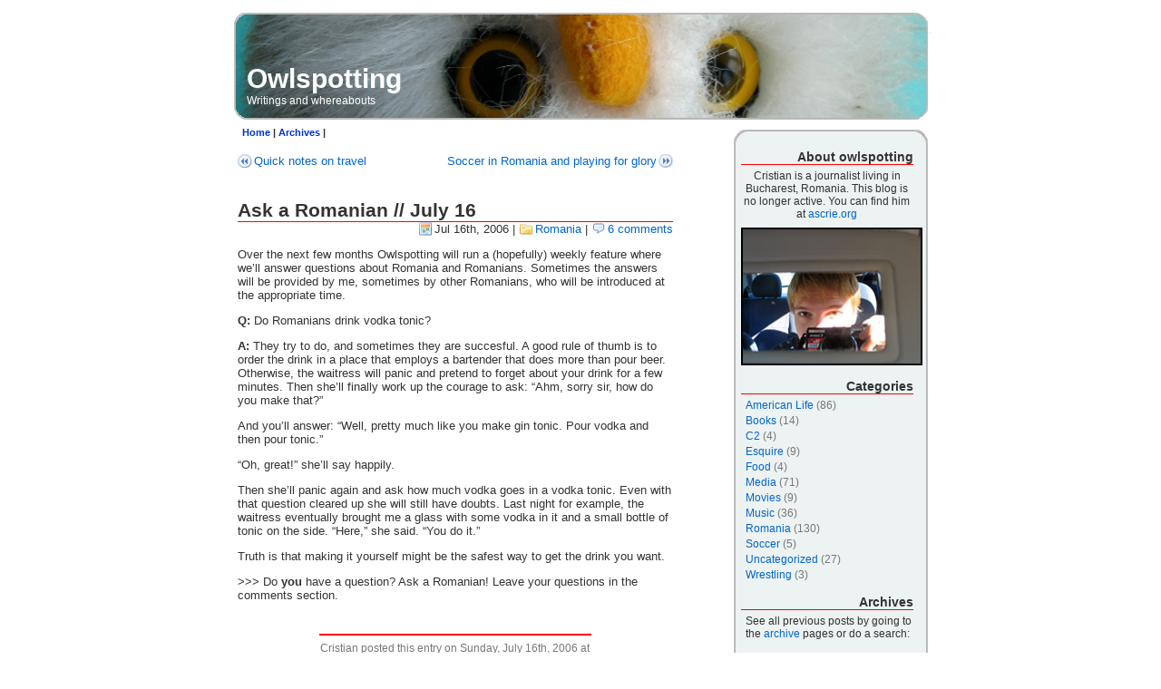

--- FILE ---
content_type: text/html; charset=UTF-8
request_url: http://www.owlspotting.com/2006/07/16/ask-a-romanian-july-16/
body_size: 10297
content:
<!DOCTYPE html PUBLIC "-//W3C//DTD XHTML 1.0 Transitional//EN" "http://www.w3.org/TR/xhtml1/DTD/xhtml1-transitional.dtd">
<html xmlns="http://www.w3.org/1999/xhtml">


	
<head profile="http://gmpg.org/xfn/11">
<meta http-equiv="Content-Type" content="text/html; charset=UTF-8" />

<title>Owlspotting  &raquo; Blog Archive   &raquo; Ask a Romanian // July 16</title>

<meta name="generator" content="WordPress 6.9" /> <!-- leave this for stats -->
<link rel="stylesheet" href="http://www.owlspotting.com/wp-content/themes/letoprime-091/style.css" type="text/css" media="screen" />
<link rel="alternate" type="application/rss+xml" title="Owlspotting RSS Feed" href="http://www.owlspotting.com/feed/" />
<link rel="pingback" href="http://www.owlspotting.com/xmlrpc.php" />

<style type="text/css" media="screen">

	#header {

				background: #fff url(http://owlspotting.com/wp-content/themes/letoprime-091/header/owlspotting.jpg);
			}
	
	
	#header h1 	{
			margin: 0;	
	font-size: 3.0em;	
	padding:70px 20px 0px 20px;
	text-align:left;}
	#header h1 a {color: white; text-decoration:none; }
	#header .description { color: white; text-align:left; padding-left: 20px;
	}  </style>
 	<script type="text/javascript" src="http://www.owlspotting.com/wp-content/themes/letoprime-091/js/prototype.js.php"></script>
 	<script type="text/javascript" src="http://www.owlspotting.com/wp-content/themes/letoprime-091/js/effects.js.php"></script>
	<script type="text/javascript" src="http://www.owlspotting.com/wp-content/themes/letoprime-091/js/ajax_comments.js"></script>
<meta name='robots' content='max-image-preview:large' />
<link rel="alternate" type="application/rss+xml" title="Owlspotting &raquo; Ask a Romanian // July 16 Comments Feed" href="http://www.owlspotting.com/2006/07/16/ask-a-romanian-july-16/feed/" />
<link rel="alternate" title="oEmbed (JSON)" type="application/json+oembed" href="http://www.owlspotting.com/wp-json/oembed/1.0/embed?url=http%3A%2F%2Fwww.owlspotting.com%2F2006%2F07%2F16%2Fask-a-romanian-july-16%2F" />
<link rel="alternate" title="oEmbed (XML)" type="text/xml+oembed" href="http://www.owlspotting.com/wp-json/oembed/1.0/embed?url=http%3A%2F%2Fwww.owlspotting.com%2F2006%2F07%2F16%2Fask-a-romanian-july-16%2F&#038;format=xml" />
<style id='wp-img-auto-sizes-contain-inline-css' type='text/css'>
img:is([sizes=auto i],[sizes^="auto," i]){contain-intrinsic-size:3000px 1500px}
/*# sourceURL=wp-img-auto-sizes-contain-inline-css */
</style>
<style id='wp-emoji-styles-inline-css' type='text/css'>

	img.wp-smiley, img.emoji {
		display: inline !important;
		border: none !important;
		box-shadow: none !important;
		height: 1em !important;
		width: 1em !important;
		margin: 0 0.07em !important;
		vertical-align: -0.1em !important;
		background: none !important;
		padding: 0 !important;
	}
/*# sourceURL=wp-emoji-styles-inline-css */
</style>
<style id='wp-block-library-inline-css' type='text/css'>
:root{--wp-block-synced-color:#7a00df;--wp-block-synced-color--rgb:122,0,223;--wp-bound-block-color:var(--wp-block-synced-color);--wp-editor-canvas-background:#ddd;--wp-admin-theme-color:#007cba;--wp-admin-theme-color--rgb:0,124,186;--wp-admin-theme-color-darker-10:#006ba1;--wp-admin-theme-color-darker-10--rgb:0,107,160.5;--wp-admin-theme-color-darker-20:#005a87;--wp-admin-theme-color-darker-20--rgb:0,90,135;--wp-admin-border-width-focus:2px}@media (min-resolution:192dpi){:root{--wp-admin-border-width-focus:1.5px}}.wp-element-button{cursor:pointer}:root .has-very-light-gray-background-color{background-color:#eee}:root .has-very-dark-gray-background-color{background-color:#313131}:root .has-very-light-gray-color{color:#eee}:root .has-very-dark-gray-color{color:#313131}:root .has-vivid-green-cyan-to-vivid-cyan-blue-gradient-background{background:linear-gradient(135deg,#00d084,#0693e3)}:root .has-purple-crush-gradient-background{background:linear-gradient(135deg,#34e2e4,#4721fb 50%,#ab1dfe)}:root .has-hazy-dawn-gradient-background{background:linear-gradient(135deg,#faaca8,#dad0ec)}:root .has-subdued-olive-gradient-background{background:linear-gradient(135deg,#fafae1,#67a671)}:root .has-atomic-cream-gradient-background{background:linear-gradient(135deg,#fdd79a,#004a59)}:root .has-nightshade-gradient-background{background:linear-gradient(135deg,#330968,#31cdcf)}:root .has-midnight-gradient-background{background:linear-gradient(135deg,#020381,#2874fc)}:root{--wp--preset--font-size--normal:16px;--wp--preset--font-size--huge:42px}.has-regular-font-size{font-size:1em}.has-larger-font-size{font-size:2.625em}.has-normal-font-size{font-size:var(--wp--preset--font-size--normal)}.has-huge-font-size{font-size:var(--wp--preset--font-size--huge)}.has-text-align-center{text-align:center}.has-text-align-left{text-align:left}.has-text-align-right{text-align:right}.has-fit-text{white-space:nowrap!important}#end-resizable-editor-section{display:none}.aligncenter{clear:both}.items-justified-left{justify-content:flex-start}.items-justified-center{justify-content:center}.items-justified-right{justify-content:flex-end}.items-justified-space-between{justify-content:space-between}.screen-reader-text{border:0;clip-path:inset(50%);height:1px;margin:-1px;overflow:hidden;padding:0;position:absolute;width:1px;word-wrap:normal!important}.screen-reader-text:focus{background-color:#ddd;clip-path:none;color:#444;display:block;font-size:1em;height:auto;left:5px;line-height:normal;padding:15px 23px 14px;text-decoration:none;top:5px;width:auto;z-index:100000}html :where(.has-border-color){border-style:solid}html :where([style*=border-top-color]){border-top-style:solid}html :where([style*=border-right-color]){border-right-style:solid}html :where([style*=border-bottom-color]){border-bottom-style:solid}html :where([style*=border-left-color]){border-left-style:solid}html :where([style*=border-width]){border-style:solid}html :where([style*=border-top-width]){border-top-style:solid}html :where([style*=border-right-width]){border-right-style:solid}html :where([style*=border-bottom-width]){border-bottom-style:solid}html :where([style*=border-left-width]){border-left-style:solid}html :where(img[class*=wp-image-]){height:auto;max-width:100%}:where(figure){margin:0 0 1em}html :where(.is-position-sticky){--wp-admin--admin-bar--position-offset:var(--wp-admin--admin-bar--height,0px)}@media screen and (max-width:600px){html :where(.is-position-sticky){--wp-admin--admin-bar--position-offset:0px}}

/*# sourceURL=wp-block-library-inline-css */
</style><style id='global-styles-inline-css' type='text/css'>
:root{--wp--preset--aspect-ratio--square: 1;--wp--preset--aspect-ratio--4-3: 4/3;--wp--preset--aspect-ratio--3-4: 3/4;--wp--preset--aspect-ratio--3-2: 3/2;--wp--preset--aspect-ratio--2-3: 2/3;--wp--preset--aspect-ratio--16-9: 16/9;--wp--preset--aspect-ratio--9-16: 9/16;--wp--preset--color--black: #000000;--wp--preset--color--cyan-bluish-gray: #abb8c3;--wp--preset--color--white: #ffffff;--wp--preset--color--pale-pink: #f78da7;--wp--preset--color--vivid-red: #cf2e2e;--wp--preset--color--luminous-vivid-orange: #ff6900;--wp--preset--color--luminous-vivid-amber: #fcb900;--wp--preset--color--light-green-cyan: #7bdcb5;--wp--preset--color--vivid-green-cyan: #00d084;--wp--preset--color--pale-cyan-blue: #8ed1fc;--wp--preset--color--vivid-cyan-blue: #0693e3;--wp--preset--color--vivid-purple: #9b51e0;--wp--preset--gradient--vivid-cyan-blue-to-vivid-purple: linear-gradient(135deg,rgb(6,147,227) 0%,rgb(155,81,224) 100%);--wp--preset--gradient--light-green-cyan-to-vivid-green-cyan: linear-gradient(135deg,rgb(122,220,180) 0%,rgb(0,208,130) 100%);--wp--preset--gradient--luminous-vivid-amber-to-luminous-vivid-orange: linear-gradient(135deg,rgb(252,185,0) 0%,rgb(255,105,0) 100%);--wp--preset--gradient--luminous-vivid-orange-to-vivid-red: linear-gradient(135deg,rgb(255,105,0) 0%,rgb(207,46,46) 100%);--wp--preset--gradient--very-light-gray-to-cyan-bluish-gray: linear-gradient(135deg,rgb(238,238,238) 0%,rgb(169,184,195) 100%);--wp--preset--gradient--cool-to-warm-spectrum: linear-gradient(135deg,rgb(74,234,220) 0%,rgb(151,120,209) 20%,rgb(207,42,186) 40%,rgb(238,44,130) 60%,rgb(251,105,98) 80%,rgb(254,248,76) 100%);--wp--preset--gradient--blush-light-purple: linear-gradient(135deg,rgb(255,206,236) 0%,rgb(152,150,240) 100%);--wp--preset--gradient--blush-bordeaux: linear-gradient(135deg,rgb(254,205,165) 0%,rgb(254,45,45) 50%,rgb(107,0,62) 100%);--wp--preset--gradient--luminous-dusk: linear-gradient(135deg,rgb(255,203,112) 0%,rgb(199,81,192) 50%,rgb(65,88,208) 100%);--wp--preset--gradient--pale-ocean: linear-gradient(135deg,rgb(255,245,203) 0%,rgb(182,227,212) 50%,rgb(51,167,181) 100%);--wp--preset--gradient--electric-grass: linear-gradient(135deg,rgb(202,248,128) 0%,rgb(113,206,126) 100%);--wp--preset--gradient--midnight: linear-gradient(135deg,rgb(2,3,129) 0%,rgb(40,116,252) 100%);--wp--preset--font-size--small: 13px;--wp--preset--font-size--medium: 20px;--wp--preset--font-size--large: 36px;--wp--preset--font-size--x-large: 42px;--wp--preset--spacing--20: 0.44rem;--wp--preset--spacing--30: 0.67rem;--wp--preset--spacing--40: 1rem;--wp--preset--spacing--50: 1.5rem;--wp--preset--spacing--60: 2.25rem;--wp--preset--spacing--70: 3.38rem;--wp--preset--spacing--80: 5.06rem;--wp--preset--shadow--natural: 6px 6px 9px rgba(0, 0, 0, 0.2);--wp--preset--shadow--deep: 12px 12px 50px rgba(0, 0, 0, 0.4);--wp--preset--shadow--sharp: 6px 6px 0px rgba(0, 0, 0, 0.2);--wp--preset--shadow--outlined: 6px 6px 0px -3px rgb(255, 255, 255), 6px 6px rgb(0, 0, 0);--wp--preset--shadow--crisp: 6px 6px 0px rgb(0, 0, 0);}:where(.is-layout-flex){gap: 0.5em;}:where(.is-layout-grid){gap: 0.5em;}body .is-layout-flex{display: flex;}.is-layout-flex{flex-wrap: wrap;align-items: center;}.is-layout-flex > :is(*, div){margin: 0;}body .is-layout-grid{display: grid;}.is-layout-grid > :is(*, div){margin: 0;}:where(.wp-block-columns.is-layout-flex){gap: 2em;}:where(.wp-block-columns.is-layout-grid){gap: 2em;}:where(.wp-block-post-template.is-layout-flex){gap: 1.25em;}:where(.wp-block-post-template.is-layout-grid){gap: 1.25em;}.has-black-color{color: var(--wp--preset--color--black) !important;}.has-cyan-bluish-gray-color{color: var(--wp--preset--color--cyan-bluish-gray) !important;}.has-white-color{color: var(--wp--preset--color--white) !important;}.has-pale-pink-color{color: var(--wp--preset--color--pale-pink) !important;}.has-vivid-red-color{color: var(--wp--preset--color--vivid-red) !important;}.has-luminous-vivid-orange-color{color: var(--wp--preset--color--luminous-vivid-orange) !important;}.has-luminous-vivid-amber-color{color: var(--wp--preset--color--luminous-vivid-amber) !important;}.has-light-green-cyan-color{color: var(--wp--preset--color--light-green-cyan) !important;}.has-vivid-green-cyan-color{color: var(--wp--preset--color--vivid-green-cyan) !important;}.has-pale-cyan-blue-color{color: var(--wp--preset--color--pale-cyan-blue) !important;}.has-vivid-cyan-blue-color{color: var(--wp--preset--color--vivid-cyan-blue) !important;}.has-vivid-purple-color{color: var(--wp--preset--color--vivid-purple) !important;}.has-black-background-color{background-color: var(--wp--preset--color--black) !important;}.has-cyan-bluish-gray-background-color{background-color: var(--wp--preset--color--cyan-bluish-gray) !important;}.has-white-background-color{background-color: var(--wp--preset--color--white) !important;}.has-pale-pink-background-color{background-color: var(--wp--preset--color--pale-pink) !important;}.has-vivid-red-background-color{background-color: var(--wp--preset--color--vivid-red) !important;}.has-luminous-vivid-orange-background-color{background-color: var(--wp--preset--color--luminous-vivid-orange) !important;}.has-luminous-vivid-amber-background-color{background-color: var(--wp--preset--color--luminous-vivid-amber) !important;}.has-light-green-cyan-background-color{background-color: var(--wp--preset--color--light-green-cyan) !important;}.has-vivid-green-cyan-background-color{background-color: var(--wp--preset--color--vivid-green-cyan) !important;}.has-pale-cyan-blue-background-color{background-color: var(--wp--preset--color--pale-cyan-blue) !important;}.has-vivid-cyan-blue-background-color{background-color: var(--wp--preset--color--vivid-cyan-blue) !important;}.has-vivid-purple-background-color{background-color: var(--wp--preset--color--vivid-purple) !important;}.has-black-border-color{border-color: var(--wp--preset--color--black) !important;}.has-cyan-bluish-gray-border-color{border-color: var(--wp--preset--color--cyan-bluish-gray) !important;}.has-white-border-color{border-color: var(--wp--preset--color--white) !important;}.has-pale-pink-border-color{border-color: var(--wp--preset--color--pale-pink) !important;}.has-vivid-red-border-color{border-color: var(--wp--preset--color--vivid-red) !important;}.has-luminous-vivid-orange-border-color{border-color: var(--wp--preset--color--luminous-vivid-orange) !important;}.has-luminous-vivid-amber-border-color{border-color: var(--wp--preset--color--luminous-vivid-amber) !important;}.has-light-green-cyan-border-color{border-color: var(--wp--preset--color--light-green-cyan) !important;}.has-vivid-green-cyan-border-color{border-color: var(--wp--preset--color--vivid-green-cyan) !important;}.has-pale-cyan-blue-border-color{border-color: var(--wp--preset--color--pale-cyan-blue) !important;}.has-vivid-cyan-blue-border-color{border-color: var(--wp--preset--color--vivid-cyan-blue) !important;}.has-vivid-purple-border-color{border-color: var(--wp--preset--color--vivid-purple) !important;}.has-vivid-cyan-blue-to-vivid-purple-gradient-background{background: var(--wp--preset--gradient--vivid-cyan-blue-to-vivid-purple) !important;}.has-light-green-cyan-to-vivid-green-cyan-gradient-background{background: var(--wp--preset--gradient--light-green-cyan-to-vivid-green-cyan) !important;}.has-luminous-vivid-amber-to-luminous-vivid-orange-gradient-background{background: var(--wp--preset--gradient--luminous-vivid-amber-to-luminous-vivid-orange) !important;}.has-luminous-vivid-orange-to-vivid-red-gradient-background{background: var(--wp--preset--gradient--luminous-vivid-orange-to-vivid-red) !important;}.has-very-light-gray-to-cyan-bluish-gray-gradient-background{background: var(--wp--preset--gradient--very-light-gray-to-cyan-bluish-gray) !important;}.has-cool-to-warm-spectrum-gradient-background{background: var(--wp--preset--gradient--cool-to-warm-spectrum) !important;}.has-blush-light-purple-gradient-background{background: var(--wp--preset--gradient--blush-light-purple) !important;}.has-blush-bordeaux-gradient-background{background: var(--wp--preset--gradient--blush-bordeaux) !important;}.has-luminous-dusk-gradient-background{background: var(--wp--preset--gradient--luminous-dusk) !important;}.has-pale-ocean-gradient-background{background: var(--wp--preset--gradient--pale-ocean) !important;}.has-electric-grass-gradient-background{background: var(--wp--preset--gradient--electric-grass) !important;}.has-midnight-gradient-background{background: var(--wp--preset--gradient--midnight) !important;}.has-small-font-size{font-size: var(--wp--preset--font-size--small) !important;}.has-medium-font-size{font-size: var(--wp--preset--font-size--medium) !important;}.has-large-font-size{font-size: var(--wp--preset--font-size--large) !important;}.has-x-large-font-size{font-size: var(--wp--preset--font-size--x-large) !important;}
/*# sourceURL=global-styles-inline-css */
</style>

<style id='classic-theme-styles-inline-css' type='text/css'>
/*! This file is auto-generated */
.wp-block-button__link{color:#fff;background-color:#32373c;border-radius:9999px;box-shadow:none;text-decoration:none;padding:calc(.667em + 2px) calc(1.333em + 2px);font-size:1.125em}.wp-block-file__button{background:#32373c;color:#fff;text-decoration:none}
/*# sourceURL=/wp-includes/css/classic-themes.min.css */
</style>
<link rel="https://api.w.org/" href="http://www.owlspotting.com/wp-json/" /><link rel="alternate" title="JSON" type="application/json" href="http://www.owlspotting.com/wp-json/wp/v2/posts/217" /><link rel="EditURI" type="application/rsd+xml" title="RSD" href="http://www.owlspotting.com/xmlrpc.php?rsd" />
<meta name="generator" content="WordPress 6.9" />
<link rel="canonical" href="http://www.owlspotting.com/2006/07/16/ask-a-romanian-july-16/" />
<link rel='shortlink' href='http://www.owlspotting.com/?p=217' />

<LINK REL="SHORTCUT ICON" HREF="/owlspotting.ico">

</head>
<body>
<div id="page">


<div id="header">
	<div id="headerimg">
	
		<h1><a href="http://www.owlspotting.com/">Owlspotting</a></h1>
		<div class="description">Writings and whereabouts</div>
	</div>

<ul id="topnav"><li><a href="http://www.owlspotting.com/">Home</a> &#124;</li> 
<li><a href="http://www.owlspotting.com/archives/">Archives</a> &#124;</li> </ul>

</div>
<hr />
	<div id="content" class="narrowcolumn">
				
  	
		<div class="navigation"><!--
			<div class="alignleft"><a href="http://www.owlspotting.com/2006/07/14/quick-notes-on-travel/" rel="prev">Quick notes on travel</a></div>
			<div class="alignright"><a href="http://www.owlspotting.com/2006/07/17/soccer-in-romania-and-playing-for-glory/" rel="next">Soccer in Romania and playing for glory</a></div> -->
			<div class="alignleft"><a href="http://www.owlspotting.com/2006/07/14/quick-notes-on-travel/">Quick notes on travel</a></div>
			<div class="alignright"><a href="http://www.owlspotting.com/2006/07/17/soccer-in-romania-and-playing-for-glory/">Soccer in Romania and playing for glory</a></div>
		</div>
	
		<div class="post" id="post-217">
			<h2><a href="http://www.owlspotting.com/2006/07/16/ask-a-romanian-july-16/" rel="bookmark" title="Permanent Link: Ask a Romanian // July 16">Ask a Romanian // July 16</a></h2>
	<div class="metaright"><div class="articlemeta"><span class="editentry"></span>	<li class="date">Jul 16th, 2006</li> | <li class="cat"><a href="http://www.owlspotting.com/category/romania/" rel="category tag">Romania</a></li> | <li class="comm"> <a href='#comments'>6 comments</a></li> <br/></div></div>
		<div class="metaright">	</div>
				
			<div class="entrytext">
				<p>Over the next few months Owlspotting will run a (hopefully) weekly feature where we&#8217;ll answer questions about Romania and Romanians. Sometimes the answers will be provided by me, sometimes by other Romanians, who will be introduced at the appropriate time.</p>
<p><strong>Q:</strong> Do Romanians drink vodka tonic?</p>
<p><strong>A:</strong> They try to do, and sometimes they are succesful. A good rule of thumb is to order the drink in a place that employs a bartender that does more than pour beer. Otherwise, the waitress will panic and pretend to forget about your drink for a few minutes. Then she&#8217;ll finally work up the courage to ask: &#8220;Ahm, sorry sir, how do you make that?&#8221;</p>
<p>And you&#8217;ll answer: &#8220;Well, pretty much like you make gin tonic. Pour vodka and then pour tonic.&#8221;</p>
<p>&#8220;Oh, great!&#8221; she&#8217;ll say happily.</p>
<p>Then she&#8217;ll panic again and ask how much vodka goes in a vodka tonic. Even with that question cleared up she will still have doubts. Last night for example, the waitress eventually brought me a glass with some vodka in it and a small bottle of tonic on the side. &#8220;Here,&#8221; she said. &#8220;You do it.&#8221;</p>
<p>Truth is that making it yourself might be the safest way to get the drink you want.</p>
<p>>>> Do <strong>you</strong> have a question? Ask a Romanian! Leave your questions in the comments section.</p>
	
					</div> <!-- end entry text -->
				<div class="postmetadata">
					<small>
						Cristian posted this entry on Sunday, July 16th, 2006 at 4:24 am.
						Posted in the category <a href="http://www.owlspotting.com/category/romania/" rel="category tag">Romania</a>						
						You can follow any responses to this entry through the <a href="http://www.owlspotting.com/2006/07/16/ask-a-romanian-july-16/feed/">RSS 2.0</a> feed. 
						
													You can skip to the end and leave a response. Pinging is currently not allowed.
			
												
					</small>
				
			</div>
		</div>
		
	
<!-- You can start editing here. -->

	<h3 id="comments">6 Responses to &#8220;Ask a Romanian // July 16&#8221;</h3> 

	<ol class="commentlist" id="commentlist">


	
	<li class="alt" id="comment-534">
			<div class="commenttitle"><cite><a href="http://zahler.blogspot.com" class="url" rel="ugc external nofollow">Andrew</a></cite> Says:
			 
			<br />

			<small class="commentmetadata"><a href="#comment-534" title="">July 16th, 2006 at 11:22 am</a> </small>
</div> <div class="commentbody">
			<p>Two questions, actually:</p>
<p>1) How is medical coverage set up in Romania?</p>
<p>2) What bits of American pop culture (TV shows, musicians) are surprisingly popular &#8212; if any?</p>
 </div>
<div class="commentfooter"></div>
		</li>

	
	
	<li class="" id="comment-539">
			<div class="commenttitle"><cite><a href="http://www.livejournal.com/users/selmr2" class="url" rel="ugc external nofollow">Sara</a></cite> Says:
			 
			<br />

			<small class="commentmetadata"><a href="#comment-539" title="">July 17th, 2006 at 11:42 am</a> </small>
</div> <div class="commentbody">
			<p>How do your females dress? 🙂</p>
 </div>
<div class="commentfooter"></div>
		</li>

	
	
	<li class="alt" id="comment-570">
			<div class="commenttitle"><cite><a href="http://www.romerican.com/" class="url" rel="ugc external nofollow">Romerican</a></cite> Says:
			 
			<br />

			<small class="commentmetadata"><a href="#comment-570" title="">July 19th, 2006 at 4:28 am</a> </small>
</div> <div class="commentbody">
			<p>ROFLMFAO.  And what establishment was that?  A name might be helpful to both those would now love to show up to such a place and the rest of us who would like to avoid it.</p>
 </div>
<div class="commentfooter"></div>
		</li>

	
	
	<li class="" id="comment-578">
			<div class="commenttitle"><cite>Karla</cite> Says:
			 
			<br />

			<small class="commentmetadata"><a href="#comment-578" title="">July 19th, 2006 at 3:23 pm</a> </small>
</div> <div class="commentbody">
			<p>Depending on how you define &#8220;surprisingly popular&#8221;, Iâ€™d say:<br />
&#8211; The 4th of July: every year we are reminded by all Romanian media channels that the US celebrates its independence and every year we send all Americans and their president warm greetings and thoughts of eternal friendship.<br />
&#8211; Valentine&#8217;s Day: we would have our own &#8220;Loversâ€™ Day&#8221; ten days later, but February 14th has become widely popular.<br />
&#8211; Ghetto hip-hop: a friend of mine has a son, who listens to Romanian hip hop bands singing about Romanian ghetto life. Now, that same friend has been in the States and has returned with a totally new take on the concept of &#8220;ghetto&#8221;&#8230; but I guess the bad-boy-ghetto-gangsta-man-look appeals to the Romanian crowd too.<br />
Everything else that comes to my mind is shifting away even more from your question of &#8220;pop culture&#8221; and moves toward other cultural bits that we have imported from the US. But that&#8217;s a slightly different story 🙂</p>
 </div>
<div class="commentfooter"></div>
		</li>

	
	
	<li class="alt" id="comment-582">
			<div class="commenttitle"><cite>you can run but you cant hide</cite> Says:
			 
			<br />

			<small class="commentmetadata"><a href="#comment-582" title="">July 20th, 2006 at 5:05 am</a> </small>
</div> <div class="commentbody">
			<p>are you stupid?</p>
 </div>
<div class="commentfooter"></div>
		</li>

	
	
	<li class="" id="comment-593">
			<div class="commenttitle"><cite><a href="http://www.inromanianow.blogspot.com" class="url" rel="ugc external nofollow">just a guy</a></cite> Says:
			 
			<br />

			<small class="commentmetadata"><a href="#comment-593" title="">July 21st, 2006 at 4:35 am</a> </small>
</div> <div class="commentbody">
			<p>I have the exact same problem when ordering a vodka tonic.  The typical romanian bar tender is not familiar with mixed drinks of any sort.  I&#8217;ve gotten so used to it that I just tell them exactly what to put in it.  If I say &#8220;give me a vodka tonic with vodka, tonic, lemon, and ice&#8221; I usually stand a pretty good chance of recieving 3 of the four requested items on the first try.  </p>
<p>Asta e</p>
 </div>
<div class="commentfooter"></div>
		</li>

	
	
	</ol>

 


<div id="loading" style="display: none;">Posting your comment.</div>
<div id="errors"></div>

<h3 id="respond">Leave a Reply</h3>


<form id="commentform" action="http://www.owlspotting.com/wp-comments-post.php" method="post" onsubmit="new Ajax.Updater({success: 'commentlist'}, 'http://www.owlspotting.com/wp-content/themes/letoprime-091/comments-ajax.php', {asynchronous: true, evalScripts: true, insertion: Insertion.Bottom, onComplete: function(request){complete(request)}, onFailure: function(request){failure(request)}, onLoading: function(request){loading()}, parameters: Form.serialize(this)}); return false;">


<p><input type="text" name="author" id="author" value="" size="22" tabindex="1" />
<label for="author"><small>Name (required)</small></label></p>

<p><input type="text" name="email" id="email" value="" size="22" tabindex="2" />
<label for="email"><small>Mail (will not be published) (required)</small></label></p>

<p><input type="text" name="url" id="url" value="" size="22" tabindex="3" />
<label for="url"><small>Website</small></label></p>


<!--<p><small><strong>XHTML:</strong> You can use these tags: &lt;a href=&quot;&quot; title=&quot;&quot;&gt; &lt;abbr title=&quot;&quot;&gt; &lt;acronym title=&quot;&quot;&gt; &lt;b&gt; &lt;blockquote cite=&quot;&quot;&gt; &lt;cite&gt; &lt;code&gt; &lt;del datetime=&quot;&quot;&gt; &lt;em&gt; &lt;i&gt; &lt;q cite=&quot;&quot;&gt; &lt;s&gt; &lt;strike&gt; &lt;strong&gt; </small></p>-->

<p><textarea name="comment" id="comment" cols="100%" rows="10" tabindex="4"></textarea></p>

<p><input name="submit" type="submit" id="submit" tabindex="5" value="Submit Comment" />
<input type="hidden" name="comment_post_ID" value="217" />
</p>
<p style="display: none;"><input type="hidden" id="akismet_comment_nonce" name="akismet_comment_nonce" value="585ebdcd78" /></p><p style="display: none !important;" class="akismet-fields-container" data-prefix="ak_"><label>&#916;<textarea name="ak_hp_textarea" cols="45" rows="8" maxlength="100"></textarea></label><input type="hidden" id="ak_js_1" name="ak_js" value="164"/><script>document.getElementById( "ak_js_1" ).setAttribute( "value", ( new Date() ).getTime() );</script></p>
</form>


	
		
	</div>
	<div id="sidebar">
	
		<ul>
			 <!-- begin widget -->
			
			<!-- Author information is disabled per default. Uncomment and fill in your details if you want to use it. -->
			<li><h2>About owlspotting</h2>
			<p align="center">Cristian is a journalist living in Bucharest, Romania. This blog is no longer active. You can find him at <a href="http://www.ascrie.org">ascrie.org</a.></p>
			<img src="http://owlspotting.com/wp-content/images/Cristian.jpg">
			</li>
						

			<!-- <li class="pagenav"><h2>Pages</h2><ul><li class="page_item page-item-2"><a href="http://www.owlspotting.com/about/">About</a></li>
<li class="page_item page-item-340"><a href="http://www.owlspotting.com/archives/">Archives</a></li>
</ul></li> -->

			<li><h2>Categories</h2>
				<ul>
					<li class="cat-item cat-item-4"><a href="http://www.owlspotting.com/category/americanlife/">American Life</a> (86)
</li>
	<li class="cat-item cat-item-9"><a href="http://www.owlspotting.com/category/books/">Books</a> (14)
</li>
	<li class="cat-item cat-item-11"><a href="http://www.owlspotting.com/category/c2/">C2</a> (4)
</li>
	<li class="cat-item cat-item-19"><a href="http://www.owlspotting.com/category/esquire/">Esquire</a> (9)
</li>
	<li class="cat-item cat-item-15"><a href="http://www.owlspotting.com/category/food/">Food</a> (4)
</li>
	<li class="cat-item cat-item-2"><a href="http://www.owlspotting.com/category/media/">Media</a> (71)
</li>
	<li class="cat-item cat-item-10"><a href="http://www.owlspotting.com/category/movies/">Movies</a> (9)
</li>
	<li class="cat-item cat-item-5"><a href="http://www.owlspotting.com/category/music/">Music</a> (36)
</li>
	<li class="cat-item cat-item-3"><a href="http://www.owlspotting.com/category/romania/">Romania</a> (130)
</li>
	<li class="cat-item cat-item-8"><a href="http://www.owlspotting.com/category/soccer/">Soccer</a> (5)
</li>
	<li class="cat-item cat-item-1"><a href="http://www.owlspotting.com/category/uncategorized/">Uncategorized</a> (27)
</li>
	<li class="cat-item cat-item-6"><a href="http://www.owlspotting.com/category/wrestling/">Wrestling</a> (3)
</li>
				</ul>
			</li>

			<li><h2>Archives</h2>

<ul>See all previous posts by going to the <a href="http://www.owlspotting.com/archives/">archive</a> pages or do a search:</ul>
<li><form method="get" id="searchform" action="http://www.owlspotting.com/">
<div><input type="text" value="" name="s" id="s" />
<input type="submit" id="searchsubmit" value="Search" />
</div>
</form>
</li>

<!--				 <ul>
				 	<li><a href='http://www.owlspotting.com/2008/12/'>December 2008</a></li>
	<li><a href='http://www.owlspotting.com/2008/10/'>October 2008</a></li>
	<li><a href='http://www.owlspotting.com/2008/09/'>September 2008</a></li>
	<li><a href='http://www.owlspotting.com/2008/07/'>July 2008</a></li>
	<li><a href='http://www.owlspotting.com/2008/06/'>June 2008</a></li>
	<li><a href='http://www.owlspotting.com/2008/04/'>April 2008</a></li>
	<li><a href='http://www.owlspotting.com/2008/02/'>February 2008</a></li>
	<li><a href='http://www.owlspotting.com/2008/01/'>January 2008</a></li>
	<li><a href='http://www.owlspotting.com/2007/12/'>December 2007</a></li>
	<li><a href='http://www.owlspotting.com/2007/11/'>November 2007</a></li>
	<li><a href='http://www.owlspotting.com/2007/10/'>October 2007</a></li>
	<li><a href='http://www.owlspotting.com/2007/09/'>September 2007</a></li>
	<li><a href='http://www.owlspotting.com/2007/08/'>August 2007</a></li>
	<li><a href='http://www.owlspotting.com/2007/07/'>July 2007</a></li>
	<li><a href='http://www.owlspotting.com/2007/06/'>June 2007</a></li>
	<li><a href='http://www.owlspotting.com/2007/05/'>May 2007</a></li>
	<li><a href='http://www.owlspotting.com/2007/04/'>April 2007</a></li>
	<li><a href='http://www.owlspotting.com/2007/03/'>March 2007</a></li>
	<li><a href='http://www.owlspotting.com/2007/02/'>February 2007</a></li>
	<li><a href='http://www.owlspotting.com/2007/01/'>January 2007</a></li>
	<li><a href='http://www.owlspotting.com/2006/12/'>December 2006</a></li>
	<li><a href='http://www.owlspotting.com/2006/11/'>November 2006</a></li>
	<li><a href='http://www.owlspotting.com/2006/10/'>October 2006</a></li>
	<li><a href='http://www.owlspotting.com/2006/09/'>September 2006</a></li>
	<li><a href='http://www.owlspotting.com/2006/08/'>August 2006</a></li>
	<li><a href='http://www.owlspotting.com/2006/07/'>July 2006</a></li>
	<li><a href='http://www.owlspotting.com/2006/06/'>June 2006</a></li>
	<li><a href='http://www.owlspotting.com/2006/05/'>May 2006</a></li>
	<li><a href='http://www.owlspotting.com/2006/04/'>April 2006</a></li>
	<li><a href='http://www.owlspotting.com/2006/03/'>March 2006</a></li>
	<li><a href='http://www.owlspotting.com/2006/02/'>February 2006</a></li>
	<li><a href='http://www.owlspotting.com/2006/01/'>January 2006</a></li>
	<li><a href='http://www.owlspotting.com/2005/12/'>December 2005</a></li>
	<li><a href='http://www.owlspotting.com/2005/11/'>November 2005</a></li>
	<li><a href='http://www.owlspotting.com/2005/10/'>October 2005</a></li>
	<li><a href='http://www.owlspotting.com/2005/09/'>September 2005</a></li>
	<li><a href='http://www.owlspotting.com/2005/08/'>August 2005</a></li>
	<li><a href='http://www.owlspotting.com/2005/07/'>July 2005</a></li>
	<li><a href='http://www.owlspotting.com/2005/06/'>June 2005</a></li>
				</ul>   -->
                                
			</li>

							
 <!-- end widget -->
			</ul>
			
		
	</div><hr />
<div id="footer">
	<p>

<!-- Start of StatCounter Code -->
<script type="text/javascript" language="javascript">
var sc_project=1371714; 
var sc_invisible=0; 
var sc_partition=12; 
var sc_security="10920022"; 
</script>

<script type="text/javascript" language="javascript" src="http://www.statcounter.com/counter/counter.js"></script><noscript><a href="http://www.statcounter.com/" target="_blank"><img  src="http://c13.statcounter.com/counter.php?sc_project=1371714&java=0&security=10920022&invisible=0" alt="web site hit counter" border="0"></a> </noscript>
<!-- End of StatCounter Code -->
<br>
Owlspotting powered by 
		<a href="http://wordpress.org/">WordPress</a>.  <a href="http://misguidedthoughts.com/">LetoPrime</a> theme. | <a href="feed:http://www.owlspotting.com/feed/">Entries (RSS)</a> and <a href="feed:http://www.owlspotting.com/comments/feed/">Comments (RSS)</a>.
		<!-- 25 queries. 0.165 seconds. -->
	</p>

<script src="http://www.google-analytics.com/urchin.js" type="text/javascript">
</script>
<script type="text/javascript">
_uacct = "UA-1835066-1";
urchinTracker();
</script>


</div><!-- end footer -->
</div>  <!-- end page -->
		<script type="speculationrules">
{"prefetch":[{"source":"document","where":{"and":[{"href_matches":"/*"},{"not":{"href_matches":["/wp-*.php","/wp-admin/*","/wp-content/uploads/*","/wp-content/*","/wp-content/plugins/*","/wp-content/themes/letoprime-091/*","/*\\?(.+)"]}},{"not":{"selector_matches":"a[rel~=\"nofollow\"]"}},{"not":{"selector_matches":".no-prefetch, .no-prefetch a"}}]},"eagerness":"conservative"}]}
</script>
<script defer type="text/javascript" src="http://www.owlspotting.com/wp-content/plugins/akismet/_inc/akismet-frontend.js?ver=1765360648" id="akismet-frontend-js"></script>
<script id="wp-emoji-settings" type="application/json">
{"baseUrl":"https://s.w.org/images/core/emoji/17.0.2/72x72/","ext":".png","svgUrl":"https://s.w.org/images/core/emoji/17.0.2/svg/","svgExt":".svg","source":{"concatemoji":"http://www.owlspotting.com/wp-includes/js/wp-emoji-release.min.js?ver=6.9"}}
</script>
<script type="module">
/* <![CDATA[ */
/*! This file is auto-generated */
const a=JSON.parse(document.getElementById("wp-emoji-settings").textContent),o=(window._wpemojiSettings=a,"wpEmojiSettingsSupports"),s=["flag","emoji"];function i(e){try{var t={supportTests:e,timestamp:(new Date).valueOf()};sessionStorage.setItem(o,JSON.stringify(t))}catch(e){}}function c(e,t,n){e.clearRect(0,0,e.canvas.width,e.canvas.height),e.fillText(t,0,0);t=new Uint32Array(e.getImageData(0,0,e.canvas.width,e.canvas.height).data);e.clearRect(0,0,e.canvas.width,e.canvas.height),e.fillText(n,0,0);const a=new Uint32Array(e.getImageData(0,0,e.canvas.width,e.canvas.height).data);return t.every((e,t)=>e===a[t])}function p(e,t){e.clearRect(0,0,e.canvas.width,e.canvas.height),e.fillText(t,0,0);var n=e.getImageData(16,16,1,1);for(let e=0;e<n.data.length;e++)if(0!==n.data[e])return!1;return!0}function u(e,t,n,a){switch(t){case"flag":return n(e,"\ud83c\udff3\ufe0f\u200d\u26a7\ufe0f","\ud83c\udff3\ufe0f\u200b\u26a7\ufe0f")?!1:!n(e,"\ud83c\udde8\ud83c\uddf6","\ud83c\udde8\u200b\ud83c\uddf6")&&!n(e,"\ud83c\udff4\udb40\udc67\udb40\udc62\udb40\udc65\udb40\udc6e\udb40\udc67\udb40\udc7f","\ud83c\udff4\u200b\udb40\udc67\u200b\udb40\udc62\u200b\udb40\udc65\u200b\udb40\udc6e\u200b\udb40\udc67\u200b\udb40\udc7f");case"emoji":return!a(e,"\ud83e\u1fac8")}return!1}function f(e,t,n,a){let r;const o=(r="undefined"!=typeof WorkerGlobalScope&&self instanceof WorkerGlobalScope?new OffscreenCanvas(300,150):document.createElement("canvas")).getContext("2d",{willReadFrequently:!0}),s=(o.textBaseline="top",o.font="600 32px Arial",{});return e.forEach(e=>{s[e]=t(o,e,n,a)}),s}function r(e){var t=document.createElement("script");t.src=e,t.defer=!0,document.head.appendChild(t)}a.supports={everything:!0,everythingExceptFlag:!0},new Promise(t=>{let n=function(){try{var e=JSON.parse(sessionStorage.getItem(o));if("object"==typeof e&&"number"==typeof e.timestamp&&(new Date).valueOf()<e.timestamp+604800&&"object"==typeof e.supportTests)return e.supportTests}catch(e){}return null}();if(!n){if("undefined"!=typeof Worker&&"undefined"!=typeof OffscreenCanvas&&"undefined"!=typeof URL&&URL.createObjectURL&&"undefined"!=typeof Blob)try{var e="postMessage("+f.toString()+"("+[JSON.stringify(s),u.toString(),c.toString(),p.toString()].join(",")+"));",a=new Blob([e],{type:"text/javascript"});const r=new Worker(URL.createObjectURL(a),{name:"wpTestEmojiSupports"});return void(r.onmessage=e=>{i(n=e.data),r.terminate(),t(n)})}catch(e){}i(n=f(s,u,c,p))}t(n)}).then(e=>{for(const n in e)a.supports[n]=e[n],a.supports.everything=a.supports.everything&&a.supports[n],"flag"!==n&&(a.supports.everythingExceptFlag=a.supports.everythingExceptFlag&&a.supports[n]);var t;a.supports.everythingExceptFlag=a.supports.everythingExceptFlag&&!a.supports.flag,a.supports.everything||((t=a.source||{}).concatemoji?r(t.concatemoji):t.wpemoji&&t.twemoji&&(r(t.twemoji),r(t.wpemoji)))});
//# sourceURL=http://www.owlspotting.com/wp-includes/js/wp-emoji-loader.min.js
/* ]]> */
</script>
</body> 
</html>


--- FILE ---
content_type: text/css
request_url: http://www.owlspotting.com/wp-content/themes/letoprime-091/style.css
body_size: 3421
content:
/*  
Theme Name: LetoPrime
Theme URI: http://misguidedthoughts.com/
Description: Two column, sidebar on right fixed width theme with selectable headers.
Version: 0.9.6
Author: david hodgkins
Author URI: http://misguidedthoughts.com/
*/
/*Thanks to Ozh http://planetOzh.com/ for the Theme Toolkit and Joen Asmussen
http://www.noscope.com/ for the Fauna theme, since without both of them, I'd never 
have been able to get the selectable headers to work! And also Mark from http://famfamfam.com 
for the silk icons. */


/**** If you are using custom headers, adjust the site name and description below: ***/
h1 {
	padding-top: 20px; 
	text-align:center;
	margin: 0;
	font-size: 2em;
	text-align:right;
	/*adjust color below*/
	}

h1, h1 a, h1 a:hover, h1 a:visited, #headerimg .description {
	text-decoration: none;
	color: white;
	}
	
#headerimg .description {
	font-size: 1.2em;
	text-align: center;
	}
	
/**************************** FOOTER *******************************
if you're using footergrey.jpg or your own footer, change the image name below***/	

#footer {
	background: #fff url(images/footer.jpg) no-repeat;
	padding: 20px 0 0 20px;
	margin: 0 auto;
	width: 777px;
	height: 100px;
	clear: both;
	}

#footer p {
	margin: 0;
	padding: 20px 0 0 20px;
	text-align: left;
	}	
/******* end footer *******/	
	
/* Begin Typography & Colors */
body {
	font-size: 62.5%; /* Resets 1em to 10px */
	font-family: 'Lucida Grande', Verdana, Arial, Sans-Serif;
	background-color: #fff;
	color: #333;
	text-align: center;
	}

#page {
	background-color: white;
	text-align: left;
	}

#header {
	background: #fff;
	}

#content {
	font-size: 1.3em
	}

.narrowcolumn .entry {
	line-height: 1.4em; 
	}

.narrowcolumn .postmetadata {
	text-align: center;
	}
/****
.alt {
	background-color: #f8f8f8;
	border-top: 1px solid #ddd;
	border-bottom: 1px solid #ddd;
	} ****/

small {
	font-family: Arial, Helvetica, Sans-Serif;
	font-size: 0.9em;
	line-height: 1.5em;
	}

h1, h2, h3 {
	font-family:  Verdana, Arial, 'Trebuchet MS', 'Lucida Grande',Sans-Serif;
	font-weight: bold;
	}

h2 {
	font-size: 1.6em; border-bottom: 1px solid red;
	}

h2.pagetitle {
	font-size: 1.6em;  border-bottom: 1px solid red;
	}
.entrytext h2 {
	font-size: 1.2em; font-weight:bold; border-bottom: 1px solid #aaa;
}

#sidebar h2 {
	font-family:  Verdana, 'Lucida Grande', Sans-Serif;
	font-size: 1.2em;  border-bottom: 1px solid red; text-align:right;
	}

h3 {
	font-size: 1.3em;
	}

h2, h2 a, h2 a:visited, h3, h3 a, h3 a:visited {
	color: #333;
	}

h2, h2 a, h2 a:hover, h2 a:visited, h3, h3 a, h3 a:hover, h3 a:visited, #sidebar h2, #wp-calendar caption, cite {
	text-decoration: none;
	}

.entry p a:visited {
	color: #b85b5a;
	}

.commentlist li, #commentform input, #commentform textarea {
	font: 1.0em 'Lucida Grande', Verdana, Arial, Sans-Serif;
	}
	
.commentlist li {
	font-weight: bold;
	}

.commentlist cite, .commentlist cite a {
	font-weight: bold;
	font-style: normal;
	font-size: 1.1em;
	}

.commentlist p {
	font-weight: normal;
	line-height: 1.5em;
	text-transform: none;
	}

#commentform p {
	font-family: 'Lucida Grande', Verdana, Arial, Sans-Serif;
	}

.commentmetadata {
	font-weight: normal;
	}

#sidebar {
	font: 1.2em Verdana, 'Lucida Grande',  Arial, Sans-Serif;
	}

small, #sidebar ul ul li, #sidebar ul ol li, .nocomments, .postmetadata, blockquote, strike {
	color: #777;
	}
	
.titlemeta {
	padding: 5px 0 0 0; text-align:right;
	}	
code {
	font: 1.1em 'Courier New', Courier, Fixed; background: #edf2f2;
	}
	
.utwtags {
		list-style: none; 
		}

acronym, abbr, span.caps {
	font-size: 0.9em;
	letter-spacing: .07em;
	}

a, h2 a:hover, h3 a:hover {
	color: #06c;
	text-decoration: none;
	}

a:hover {
	color: #147;
	text-decoration: underline;
	}
	
/* End Typography & Colors */



/* Begin Structure */
body {
	margin: 0;
	padding: 0; 
	}

#page {
	background: white url(images/pageback.gif) repeat-y;
	margin: 0px auto;
	padding: 0;
	width: 777px;
	}
	
#header {
	padding: 0;
	margin: 0 auto;
	height: 160px;
	width: 100%;
	background: #fff url(header/header-mountain.jpg) no-repeat top;
	}

#headerimg {
	margin: 0;
	height: 160px;
	width: 100%;
	}

.narrowcolumn {
	float: left;
	padding: 0 0 20px 10px;
	margin: 0px 0 0;
	width: 480px;
	}

.post {
	margin: 0 0 40px;
	text-align: left;
	}

.narrowcolumn .postmetadata {
	padding-top: 5px;
	}

.postmetadata {
	clear: left;
}


/* End Structure */



/*	Begin Headers */

h2 {
	margin: 30px 0 0;
	}

h2.pagetitle {
	margin-top: 30px;
	text-align: center;
}

#sidebar h2 {
	margin: 5px 0 0;
	padding: 0;
	}

h3 {
	padding: 0;
	margin: 30px 0 0;
	}

h3.comments {
	padding: 0;
	margin: 40px auto 20px ;
	}
/* End Headers */



/* Begin Images */
p img {
	padding: 0;
	max-width: 100%;
	}

/*	Using 'class="alignright"' on an image will (who would've
	thought?!) align the image to the right. And using 'class="centered',
	will of course center the image. This is much better than using
	align="center", being much more futureproof (and valid) */

img.center, img[align="right"] {
	display: block;
	margin-left: auto;
	margin-right: auto;
	}
	
img.alignright, img[align="right"] {
	padding: 4px;
	margin: 0 0 2px 7px;
	display: inline;
	}

img.alignleft, img[align="left"] {
	padding: 4px;
	margin: 0 7px 2px 0;
	display: inline;
	}
.alignright {
	float: right;  
	}
.navigation .alignright a {	background: url(images/next.png) no-repeat right; padding-right: 18px; }
.alignleft {
	float: left; 
	}
.navigation	.alignleft a {background: url(images/previous.png) no-repeat; padding-left: 18px; }
/* End Images */



/* Begin Lists

	Special stylized non-IE bullets
	Do not work in Internet Explorer, which merely default to normal bullets. */

html>body .entry ul {
	margin-left: 0px;
	padding: 0 0 0 30px;
	list-style: none;
	padding-left: 10px;
	text-indent: -10px;
	} 

html>body .entry li {
	margin: 7px 0 8px 10px;
	}
	
.entry ol {
	padding: 0 0 0 35px;
	margin: 0;
	}

.entry ol li {
	margin: 0;
	padding: 0;
	}

.postmetadata ul, .postmetadata li {
	display: inline;
	list-style-type: none;
	list-style-image: none;
	}

#sidebar ul, #sidebar ul ol {
	margin: 0;
	padding: 0;
	}

#sidebar ul li {
	list-style-type: none;
	list-style-image: none;
	margin-bottom: 15px;
	}

#sidebar ul p, #sidebar ul select {
	margin: 5px 0 8px;
	}

#sidebar ul ul, #sidebar ul ol {
	margin: 5px 0 0 5px;
	}

#sidebar ul ul ul, #sidebar ul ol {
	margin: 0 0 0 10px;
	}

ol li, #sidebar ul ol li {
	list-style: decimal outside;
	}

#sidebar ul ul li, #sidebar ul ol li {
	margin: 3px 0 0;
	padding: 0;
	}
/* End Entry Lists */



/* Begin Form Elements */
#searchform {
	margin: 10px auto;
	padding: 5px 3px; 
	text-align: center;
	}

#sidebar #searchform #s {
	width: 115px;
	padding: 2px;
	}

#sidebar #searchsubmit {
	padding: 1px;
	}

.entry form { /* This is mainly for password protected posts, makes them look better. */
	text-align:center;
	}

select {
	width: 130px;
	}

#commentform input {
	width: 170px;
	padding: 2px;
	margin: 5px 5px 1px 0;
	}

#commentform textarea {
	width: 100%;
	padding: 2px;
	}

#commentform #submit {
	margin: 0;
	float: right;
	}
/* End Form Elements */



/* Begin Comments*/
.alt {
	margin: 0;
	padding: 0;
	}

.commentlist {
	padding: 0;
	text-align: left;
	}

.commentlist li {
	list-style: none;
	width: 450px;  
	}
	
.commenttitle {
	background: url(images/commhead1.gif) no-repeat top; 
	padding-top: 5px; 
	padding-left: 20px; 
	padding-bottom: 5px;}

.commentbody {
	background: #fffded; 
	border-left: 1px solid #0000ff; border-right: 1px solid #0000ff; 
	margin-top: -10px;
	margin-bottom: -10px;
	padding: 0 10px; 
	}
	
.commentfooter {
	background:url(images/commfoot1.gif) no-repeat bottom; 
	height: 22px; 
	margin-bottom: 20px; 
	} 

.alt .commenttitle {
	background: url(images/commheadalt.gif) no-repeat top; 
	padding-top: 5px; 
	padding-left: 20px; 
	padding-bottom: 5px;}
	
.alt .commentbody {background: #F8F8F8; 
	border-left: 1px solid #0000ff; border-right: 1px solid #0000ff; 
	margin-top: -10px;
	margin-bottom: -10px;
	padding: 0 10px; }

.alt .commentfooter {
	background:url(images/commfootalt.gif) no-repeat bottom; 
	height: 22px; 
	margin-bottom: 20px; 
	}

.commentlist p { 
	margin: 10px 5px 10px 0;
	}

#commentform p {
	margin: 5px 0;
	}

.nocomments {
	text-align: center;
	margin: 0;
	padding: 0;
	}

.commentmetadata {
	margin: 0;
	display: block;
	border-bottom: 1px solid #666;
	}
/* End Comments */



/* Begin Sidebar */
#sidebar
{
	padding: 0 0 10px 0;
	margin-left: 565px;
	width: 190px;
	}

#sidebar form {
	margin: 0;
	}
/* End Sidebar */



/************************* Begin Calendar */
#wp-calendar #prev a {
	font-size: 9pt;
	}

#wp-calendar a {
	text-decoration: none;
	}

#wp-calendar caption {
	font: bold 1.3em 'Lucida Grande', Verdana, Arial, Sans-Serif;
	text-align: center;
	}

#wp-calendar th {
	font-style: normal;
	text-transform: capitalize;
	}
#wp-calendar {
	empty-cells: show;
	margin: 10px auto 0;
	width: 155px;
	}

#wp-calendar #next a {
	padding-right: 10px;
	text-align: right;
	}

#wp-calendar #prev a {
	padding-left: 10px;
	text-align: left;
	}

#wp-calendar a {
	display: block;
	}

#wp-calendar caption {
	text-align: center;
	width: 100%;
	}

#wp-calendar td {
	padding: 3px 0;
	text-align: center;
	}

#wp-calendar td.pad:hover { /* Doesn't work in IE */
	background-color: #fff; }
/* End Calendar */



/* Begin Various Tags & Classes */
.postmetadata {
	border-top: 2px solid #ff0000;
	width: 300px;
	margin-top: 35px;
	margin-left:auto;
	margin-right:auto;
}	
.utwfeedicon {float:right;}
acronym, abbr, span.caps {
	cursor: help;
	}

acronym, abbr {
	border-bottom: 1px dashed #999;
	}

blockquote {
	margin: 15px 30px 0 10px;
	padding-left: 10px;
	border-left: 5px double #ff0000;
	color: #333;
	}

blockquote cite {
	margin: 5px 0 0;
	display: block;
	}

.center {
	text-align: center;
	}

hr {
	display: none;
	}

a img {
	border: none;
	}

.navigation {
	display: block;
	text-align: center;
	margin-top: 10px;
	margin-bottom: 60px;
	}
/* End Various Tags & Classes*/

/***************************** top navigation  *********/
#topnav 
{
	list-style:none;
	font-size:1.1em;
	margin:0 auto;
	margin-top: -20px;	
	padding:0px 0px 0 15px;
	text-align:left;	
	font-family:Verdana, Arial, Sans-Serif;
}
#topnav li 
{
	list-style:none;
	display:inline;
	padding:0;
	margin:0;
	font-weight:bold;
}

#topnav li a:link, #topnav li a:visited {
	text-decoration:none;	
	color:#0033cc;
	}
#topnav li a:hover, #topnav li a:active
{
	color:#3366ff;	
	}

/************************ styles the information under the post title *****/
.metaright {text-align:right;}

.articlemeta  {list-style:none; }

.articlemeta {display:inline;padding-top: 3px;}

.articlemeta li {list-style:none; display:inline; }
.articlemeta .comm  {
	background: url('images/comment.gif') no-repeat left;
	height: 16px;
	padding-left: 18px;
	text-align:right;
	}
.articlemeta .cat {
	display:inline;
	text-align:right;
	background: url(images/folder.gif) no-repeat left;
	height: 16px;
	padding-left: 18px;
}
.articlemeta .date   {
	background:url(images/calendar.gif) no-repeat left;
	height: 16px;
	text-align:right;
	display:inline; padding-left: 18px;
	}
.articlemeta .postauthor  li {
	background:url(images/user.gif) no-repeat left;
	height: 16px;
	text-align:right;
	padding-left: 18px;
	}
.editentry li {
	height: 16px;
	padding-right: 18px;
	text-align:right;
	}
.metaright .utwtags  {
	background: url(images/star.gif) no-repeat top right;
	min-height: 16px;
	padding-right: 18px;
	text-align:right; 
	}